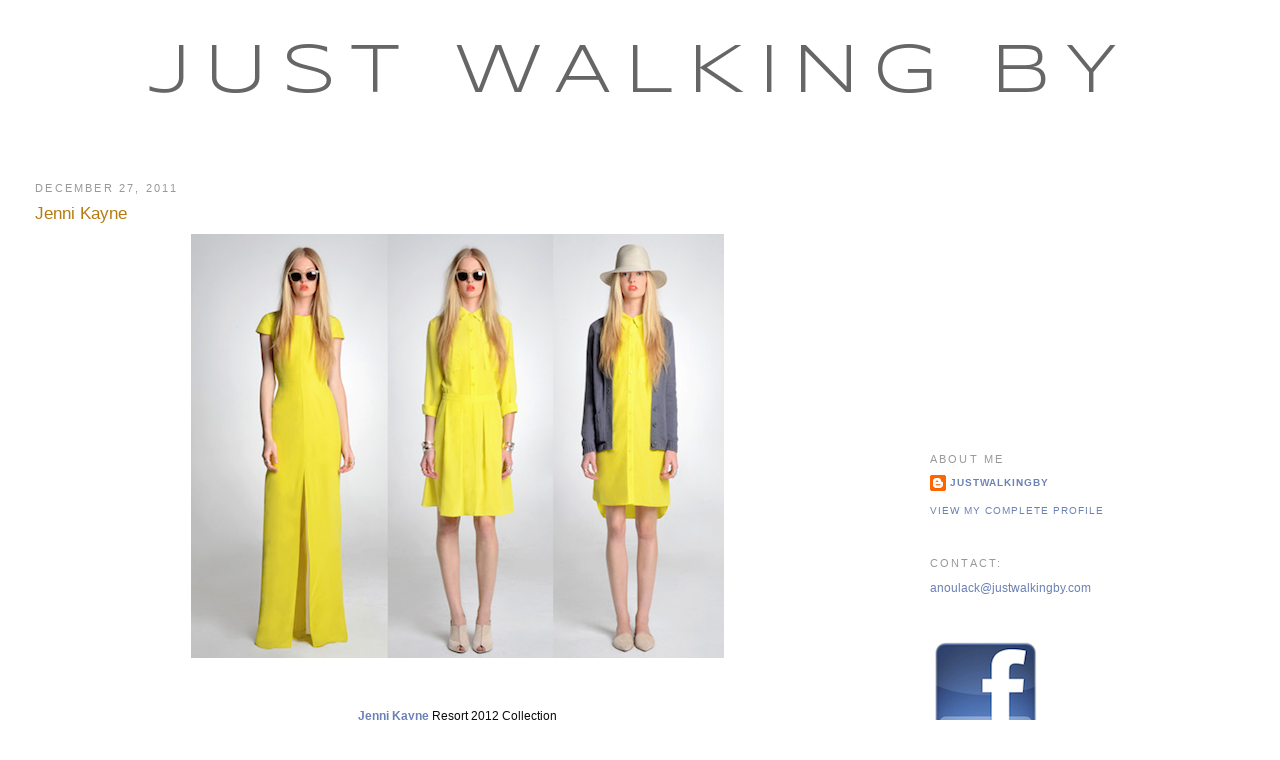

--- FILE ---
content_type: text/html; charset=UTF-8
request_url: https://www.justwalkingby.com/2011/12/jenni-kayne.html
body_size: 9256
content:
<!DOCTYPE html>
<html dir='ltr' xmlns='http://www.w3.org/1999/xhtml' xmlns:b='http://www.google.com/2005/gml/b' xmlns:data='http://www.google.com/2005/gml/data' xmlns:expr='http://www.google.com/2005/gml/expr'>
<head>
<link href='https://www.blogger.com/static/v1/widgets/2944754296-widget_css_bundle.css' rel='stylesheet' type='text/css'/>
<base target='_new'/>
<meta content='text/html; charset=UTF-8' http-equiv='Content-Type'/>
<meta content='blogger' name='generator'/>
<link href='https://www.justwalkingby.com/favicon.ico' rel='icon' type='image/x-icon'/>
<link href='https://www.justwalkingby.com/2011/12/jenni-kayne.html' rel='canonical'/>
<link rel="alternate" type="application/atom+xml" title="Just Walking By - Atom" href="https://www.justwalkingby.com/feeds/posts/default" />
<link rel="alternate" type="application/rss+xml" title="Just Walking By - RSS" href="https://www.justwalkingby.com/feeds/posts/default?alt=rss" />
<link rel="service.post" type="application/atom+xml" title="Just Walking By - Atom" href="https://www.blogger.com/feeds/7632842560923631253/posts/default" />

<link rel="alternate" type="application/atom+xml" title="Just Walking By - Atom" href="https://www.justwalkingby.com/feeds/8006009739481083965/comments/default" />
<!--Can't find substitution for tag [blog.ieCssRetrofitLinks]-->
<link href='https://blogger.googleusercontent.com/img/b/R29vZ2xl/AVvXsEhqD7Z6qmwfFh_2tA8NqXqD6dYFb-_JoNK2LKYsY4WAe4-qICp-ain82rWFjlTFuUEjU2KeOfkI9k8cDHGgThi8VefjS6TXd2khOyHFoOXOc1CH4BLy-fEsInbLCZLVpswpNC8J8Ldo_z5X/s1600/jenkay.jpg' rel='image_src'/>
<meta content='https://www.justwalkingby.com/2011/12/jenni-kayne.html' property='og:url'/>
<meta content='Jenni Kayne' property='og:title'/>
<meta content='     Jenni Kayne  Resort 2012 Collection       Vivid Yellow silk pieces from  Jenni Kayne&#39;s  Resort Collection.  You&#39;ll be bright and happy ...' property='og:description'/>
<meta content='https://blogger.googleusercontent.com/img/b/R29vZ2xl/AVvXsEhqD7Z6qmwfFh_2tA8NqXqD6dYFb-_JoNK2LKYsY4WAe4-qICp-ain82rWFjlTFuUEjU2KeOfkI9k8cDHGgThi8VefjS6TXd2khOyHFoOXOc1CH4BLy-fEsInbLCZLVpswpNC8J8Ldo_z5X/w1200-h630-p-k-no-nu/jenkay.jpg' property='og:image'/>
<title>Just Walking By: Jenni Kayne</title>
<style type='text/css'>@font-face{font-family:'Syncopate';font-style:normal;font-weight:400;font-display:swap;src:url(//fonts.gstatic.com/s/syncopate/v24/pe0sMIuPIYBCpEV5eFdCC_e_Kdxic2wp.woff2)format('woff2');unicode-range:U+0100-02BA,U+02BD-02C5,U+02C7-02CC,U+02CE-02D7,U+02DD-02FF,U+0304,U+0308,U+0329,U+1D00-1DBF,U+1E00-1E9F,U+1EF2-1EFF,U+2020,U+20A0-20AB,U+20AD-20C0,U+2113,U+2C60-2C7F,U+A720-A7FF;}@font-face{font-family:'Syncopate';font-style:normal;font-weight:400;font-display:swap;src:url(//fonts.gstatic.com/s/syncopate/v24/pe0sMIuPIYBCpEV5eFdCBfe_Kdxicw.woff2)format('woff2');unicode-range:U+0000-00FF,U+0131,U+0152-0153,U+02BB-02BC,U+02C6,U+02DA,U+02DC,U+0304,U+0308,U+0329,U+2000-206F,U+20AC,U+2122,U+2191,U+2193,U+2212,U+2215,U+FEFF,U+FFFD;}</style>
<style id='page-skin-1' type='text/css'><!--
/*
-----------------------------------------------
Blogger Template Style
Name:     Minima Stretch
Date:     26 Feb 2004
----------------------------------------------- */
#navbar-iframe { visibility:hidden; height:0px; display:none; }
/* Variable definitions
====================
<Variable name="bgcolor" description="Page Background Color"
type="color" default="#fff">
<Variable name="textcolor" description="Text Color"
type="color" default="#333">
<Variable name="linkcolor" description="Link Color"
type="color" default="#58a">
<Variable name="pagetitlecolor" description="Blog Title Color"
type="color" default="#666">
<Variable name="descriptioncolor" description="Blog Description Color"
type="color" default="#999">
<Variable name="titlecolor" description="Post Title Color"
type="color" default="#c60">
<Variable name="bordercolor" description="Border Color"
type="color" default="#ccc">
<Variable name="sidebarcolor" description="Sidebar Title Color"
type="color" default="#999">
<Variable name="sidebartextcolor" description="Sidebar Text Color"
type="color" default="#666">
<Variable name="visitedlinkcolor" description="Visited Link Color"
type="color" default="#999">
<Variable name="bodyfont" description="Text Font"
type="font" default="normal normal 100% Georgia, Serif">
<Variable name="headerfont" description="Sidebar Title Font"
type="font"
default="normal normal 78% 'Trebuchet MS',Trebuchet,Arial,Verdana,Sans-serif">
<Variable name="pagetitlefont" description="Blog Title Font"
type="font"
default="normal normal 200% Georgia, Serif">
<Variable name="descriptionfont" description="Blog Description Font"
type="font"
default="normal normal 78% 'Trebuchet MS', Trebuchet, Arial, Verdana, Sans-serif">
<Variable name="postfooterfont" description="Post Footer Font"
type="font"
default="normal normal 78% 'Trebuchet MS', Trebuchet, Arial, Verdana, Sans-serif">
<Variable name="startSide" description="Start side in blog language"
type="automatic" default="left">
<Variable name="endSide" description="End side in blog language"
type="automatic" default="right">
*/
/* Use this with templates/template-twocol.html */
body, .body-fauxcolumn-outer {
background:#ffffff;
margin:0;
color:#0c0c0c;
font:x-small Georgia Serif;
font-size/* */:/**/small;
font-size: /**/small;
text-align: center;
}
a:link {
color:#6C82B5;
text-decoration:none;
}
a:visited {
color:#b3b3b3;
text-decoration:none;
}
a:hover {
color:#b47b10;
text-decoration:underline;
}
a img {
border-width:0;
}
/* Header
-----------------------------------------------
*/
#header-wrapper {
margin:0 2% 10px;
border:1px solid #ffffff;
}
#header {
margin: 5px;
border: 1px solid #ffffff;
text-align: center;
color:#666666;
}
#header-inner {
background-position: center;
margin-left: auto;
margin-right: auto;
}
#header h1 {
margin:5px 5px 0;
padding:15px 20px .25em;
line-height:1.2em;
text-transform:uppercase;
letter-spacing:.2em;
font: normal normal 70px Syncopate;
}
#header a {
color:#666666;
text-decoration:none;
}
#header a:hover {
color:#666666;
}
#header .description {
margin:0 5px 5px;
padding:0 20px 15px;
text-transform:uppercase;
letter-spacing:.2em;
line-height: 1.4em;
font: normal normal 95% Verdana, Geneva, sans-serif;
color: #666666;
}
#header img {
margin-left: auto;
margin-right: auto;
}
/* Outer-Wrapper
----------------------------------------------- */
#outer-wrapper {
margin:0;
padding:10px;
text-align:left;
font: normal normal 12px 'Trebuchet MS', Trebuchet, sans-serif;
}
#main-wrapper {
margin-left: 2%;
width: 67%;
float: left;
display: inline;       /* fix for doubling margin in IE */
word-wrap: break-word; /* fix for long text breaking sidebar float in IE */
overflow: hidden;      /* fix for long non-text content breaking IE sidebar float */
}
#sidebar-wrapper {
margin-right: 2%;
width: 25%;
float: right;
display: inline;       /* fix for doubling margin in IE */
word-wrap: break-word; /* fix for long text breaking sidebar float in IE */
overflow: hidden;      /* fix for long non-text content breaking IE sidebar float */
}
/* Headings
----------------------------------------------- */
h2 {
margin:1.5em 0 .75em;
font:normal normal 11px Verdana, Geneva, sans-serif;
line-height: 1.4em;
text-transform:uppercase;
letter-spacing:.2em;
color:#999999;
}
/* Posts
-----------------------------------------------
*/.date-outer, .post-outer {
-moz-border-radius: 10px !important;
-webkit-border-radius: 10px !important;
-goog-ms-border-radius: 10px !important;
border-radius: 10px !important;
}h2.date-header {
margin:1.5em 0 .5em;
}
.post {
margin:.5em 0 1.5em;
border-bottom:1px dotted #ffffff;
padding-bottom:1.5em;
}
.post h3 {
margin:.25em 0 0;
padding:0 0 4px;
font-size:140%;
font-weight:normal;
line-height:1.4em;
color:#b47b10;
}
.post h3 a, .post h3 a:visited, .post h3 strong {
display:block;
text-decoration:none;
color:#b47b10;
font-weight:normal;
}
.post h3 strong, .post h3 a:hover {
color:#0c0c0c;
}
.post-body {
margin:0 0 .75em;
line-height:1.6em;
}
.post-body blockquote {
line-height:1.3em;
}
.post-footer {
margin: .75em 0;
color:#999999;
text-transform:uppercase;
letter-spacing:.1em;
font: normal normal 85% 'Trebuchet MS', Trebuchet, Arial, Verdana, Sans-serif;
line-height: 1.4em;
}
.comment-link {
margin-left:.6em;
}
.post img, table.tr-caption-container {
padding:4px;
border:1px solid #ffffff;
}
.tr-caption-container img {
border: none;
padding: 0;
}
.post blockquote {
margin:1em 20px;
}
.post blockquote p {
margin:.75em 0;
}
/* Comments
----------------------------------------------- */
#comments h4 {
margin:1em 0;
font-weight: bold;
line-height: 1.4em;
text-transform:uppercase;
letter-spacing:.2em;
color: #999999;
}
#comments-block {
margin:1em 0 1.5em;
line-height:1.6em;
}
#comments-block .comment-author {
margin:.5em 0;
}
#comments-block .comment-body {
margin:.25em 0 0;
}
#comments-block .comment-footer {
margin:-.25em 0 2em;
line-height: 1.4em;
text-transform:uppercase;
letter-spacing:.1em;
}
#comments-block .comment-body p {
margin:0 0 .75em;
}
.deleted-comment {
font-style:italic;
color:gray;
}
.feed-links {
clear: both;
line-height: 2.5em;
}
#blog-pager-newer-link {
float: left;
}
#blog-pager-older-link {
float: right;
}
#blog-pager {
text-align: center;
}
/* Sidebar Content
----------------------------------------------- */
.sidebar {
color: #666666;
line-height: 1.5em;
}
.sidebar ul {
list-style:none;
margin:0 0 0;
padding:0 0 0;
}
.sidebar li {
margin:0;
padding-top:0;
padding-right:0;
padding-bottom:.25em;
padding-left:15px;
text-indent:-15px;
line-height:1.5em;
}
.sidebar .widget, .main .widget {
border-bottom:1px dotted #ffffff;
margin:0 0 1.5em;
padding:0 0 1.5em;
}
.main .Blog {
border-bottom-width: 0;
}
/* Profile
----------------------------------------------- */
.profile-img {
float: left;
margin-top: 0;
margin-right: 5px;
margin-bottom: 5px;
margin-left: 0;
padding: 4px;
border: 1px solid #ffffff;
}
.profile-data {
margin:0;
text-transform:uppercase;
letter-spacing:.1em;
font: normal normal 85% 'Trebuchet MS', Trebuchet, Arial, Verdana, Sans-serif;
color: #999999;
font-weight: bold;
line-height: 1.6em;
}
.profile-datablock {
margin:.5em 0 .5em;
}
.profile-textblock {
margin: 0.5em 0;
line-height: 1.6em;
}
.profile-link {
font: normal normal 85% 'Trebuchet MS', Trebuchet, Arial, Verdana, Sans-serif;
text-transform: uppercase;
letter-spacing: .1em;
}
/* Footer
----------------------------------------------- */
#footer {
width:660px;
clear:both;
margin:0 auto;
padding-top:15px;
line-height: 1.6em;
text-transform:uppercase;
letter-spacing:.1em;
text-align: center;
}
.body-fauxcolumn-outer {
background: url([/IMG]}
.body-fauxcolumn-outer div
.post img{
.post img{
-moz-border-radius: 20px !important;
-webkit-border-radius: 20px !important;
-goog-ms-border-radius: 20px !important;
border-radius: 20px !important;
}
--></style>
<style type='text/css'>

/* Removing Linkwithin Attribution */

.linkwithin_outer div[id^='linkwithin_logo'] {visibility:hidden !important;}
#linkwithin_logolink_0,
#linkwithin_logolink_1,
#linkwithin_logolink_2,
#linkwithin_logolink_3,
#linkwithin_logolink_4,
#linkwithin_logolink_5,
#linkwithin_logolink_6,
#linkwithin_logolink_7,
#linkwithin_logolink_8,
#linkwithin_logolink_9 
{visibility:hidden !important;}
</style>
<link href='https://www.blogger.com/dyn-css/authorization.css?targetBlogID=7632842560923631253&amp;zx=375e62ea-8688-4683-a804-f2379b47d97c' media='none' onload='if(media!=&#39;all&#39;)media=&#39;all&#39;' rel='stylesheet'/><noscript><link href='https://www.blogger.com/dyn-css/authorization.css?targetBlogID=7632842560923631253&amp;zx=375e62ea-8688-4683-a804-f2379b47d97c' rel='stylesheet'/></noscript>
<meta name='google-adsense-platform-account' content='ca-host-pub-1556223355139109'/>
<meta name='google-adsense-platform-domain' content='blogspot.com'/>

<!-- data-ad-client=ca-pub-4837806556617341 -->

</head>
<body>
<div class='navbar section' id='navbar'><div class='widget Navbar' data-version='1' id='Navbar1'><script type="text/javascript">
    function setAttributeOnload(object, attribute, val) {
      if(window.addEventListener) {
        window.addEventListener('load',
          function(){ object[attribute] = val; }, false);
      } else {
        window.attachEvent('onload', function(){ object[attribute] = val; });
      }
    }
  </script>
<div id="navbar-iframe-container"></div>
<script type="text/javascript" src="https://apis.google.com/js/platform.js"></script>
<script type="text/javascript">
      gapi.load("gapi.iframes:gapi.iframes.style.bubble", function() {
        if (gapi.iframes && gapi.iframes.getContext) {
          gapi.iframes.getContext().openChild({
              url: 'https://www.blogger.com/navbar/7632842560923631253?po\x3d8006009739481083965\x26origin\x3dhttps://www.justwalkingby.com',
              where: document.getElementById("navbar-iframe-container"),
              id: "navbar-iframe"
          });
        }
      });
    </script><script type="text/javascript">
(function() {
var script = document.createElement('script');
script.type = 'text/javascript';
script.src = '//pagead2.googlesyndication.com/pagead/js/google_top_exp.js';
var head = document.getElementsByTagName('head')[0];
if (head) {
head.appendChild(script);
}})();
</script>
</div></div>
<div id='outer-wrapper'><div id='wrap2'>
<!-- skip links for text browsers -->
<span id='skiplinks' style='display:none;'>
<a href='#main'>skip to main </a> |
      <a href='#sidebar'>skip to sidebar</a>
</span>
<div id='header-wrapper'>
<div class='header section' id='header'><div class='widget Header' data-version='1' id='Header1'>
<div id='header-inner'>
<div class='titlewrapper'>
<h1 class='title'>
<a href='https://www.justwalkingby.com/'>
Just Walking By
</a>
</h1>
</div>
<div class='descriptionwrapper'>
<p class='description'><span>
</span></p>
</div>
</div>
</div></div>
</div>
<div id='content-wrapper'>
<div id='crosscol-wrapper' style='text-align:center'>
<div class='crosscol no-items section' id='crosscol'></div>
</div>
<div id='main-wrapper'>
<div class='main section' id='main'><div class='widget Blog' data-version='1' id='Blog1'>
<div class='blog-posts hfeed'>

          <div class="date-outer">
        
<h2 class='date-header'><span>December 27, 2011</span></h2>

          <div class="date-posts">
        
<div class='post-outer'>
<div class='post hentry'>
<a name='8006009739481083965'></a>
<h3 class='post-title entry-title'>
<a href='https://www.justwalkingby.com/2011/12/jenni-kayne.html'>Jenni Kayne</a>
</h3>
<div class='post-header-line-1'></div>
<div class='post-body entry-content'>
<div class="separator" style="clear: both; text-align: center;">
<a href="https://blogger.googleusercontent.com/img/b/R29vZ2xl/AVvXsEhqD7Z6qmwfFh_2tA8NqXqD6dYFb-_JoNK2LKYsY4WAe4-qICp-ain82rWFjlTFuUEjU2KeOfkI9k8cDHGgThi8VefjS6TXd2khOyHFoOXOc1CH4BLy-fEsInbLCZLVpswpNC8J8Ldo_z5X/s1600/jenkay.jpg" imageanchor="1" style="margin-left: 1em; margin-right: 1em;"><img border="0" src="https://blogger.googleusercontent.com/img/b/R29vZ2xl/AVvXsEhqD7Z6qmwfFh_2tA8NqXqD6dYFb-_JoNK2LKYsY4WAe4-qICp-ain82rWFjlTFuUEjU2KeOfkI9k8cDHGgThi8VefjS6TXd2khOyHFoOXOc1CH4BLy-fEsInbLCZLVpswpNC8J8Ldo_z5X/s1600/jenkay.jpg" /></a></div>
<br />
<br />
<div style="text-align: center;">
<b><a href="http://www.jennikayne.com/">Jenni Kayne</a> </b>Resort 2012 Collection</div>
<div style="text-align: center;">
<br /></div>
<div style="text-align: center;">
<br /></div>
<div style="text-align: center;">
Vivid Yellow silk pieces from<b> <a href="http://www.jennikayne.com/">Jenni Kayne's</a></b> Resort Collection. &nbsp;You'll be bright and happy for New Year's Eve or the New Year!</div>
<div style="text-align: center;">
<br /></div>
<div style="text-align: center;">
<br /></div>
<div style="text-align: center;">
Available a<b>t<a href="http://www.jennikayne.com/"> Jenni Kayne</a></b> and<a href="http://www.vodboutique.com/"> V.O.D.</a></div>
<div style="text-align: center;">
<br /></div>
<div style="text-align: center;">
<br /></div>
<div style="text-align: center;">
<i><span class="Apple-style-span" style="font-size: x-small;">Photos:<a href="http://www.jennikayne.com/"> <b>Jenni Kayne</b></a> via <a href="http://vod-v-o-d.blogspot.com/">V.O.D.</a></span></i></div>
<div style="text-align: center;">
<b><br /></b></div>
<div style="text-align: center;">
<b><br /></b></div>
<div style="text-align: center;">
<b><br /></b></div><iframe allowTransparency='true' frameborder='0' scrolling='no' src='http://www.facebook.com/plugins/like.php?href=www.justwalkingby.com&layout=standard&show_faces=false&width=450&action=like&font=verdana&colorscheme=light&height=35' style='border:none; overflow:hidden; width:450px; height:35px;'></iframe>
<div style='clear: both;'></div>
</div>
<div class='post-footer'>
<div class='post-footer-line post-footer-line-1'><span class='post-author vcard'>
</span>
<span class='post-timestamp'>
</span>
<span class='post-comment-link'>
</span>
<span class='post-icons'>
<span class='item-control blog-admin pid-389259322'>
<a href='https://www.blogger.com/post-edit.g?blogID=7632842560923631253&postID=8006009739481083965&from=pencil' title='Edit Post'>
<img alt='' class='icon-action' height='18' src='https://resources.blogblog.com/img/icon18_edit_allbkg.gif' width='18'/>
</a>
</span>
</span>
</div>
<div class='post-footer-line post-footer-line-2'><span class='post-labels'>
</span>
</div>
<div class='post-footer-line post-footer-line-3'></div>
</div>
</div>
<div class='comments' id='comments'>
<a name='comments'></a>
<h4>No comments:</h4>
<div id='Blog1_comments-block-wrapper'>
<dl class='avatar-comment-indent' id='comments-block'>
</dl>
</div>
<p class='comment-footer'>
<a href='https://www.blogger.com/comment/fullpage/post/7632842560923631253/8006009739481083965' onclick=''>Post a Comment</a>
</p>
</div>
</div>

        </div></div>
      
</div>
<div class='blog-pager' id='blog-pager'>
<span id='blog-pager-newer-link'>
<a class='blog-pager-newer-link' href='https://www.justwalkingby.com/2011/12/rodebjer.html' id='Blog1_blog-pager-newer-link' title='Newer Post'>Newer Post</a>
</span>
<span id='blog-pager-older-link'>
<a class='blog-pager-older-link' href='https://www.justwalkingby.com/2011/12/lovecat-magazine.html' id='Blog1_blog-pager-older-link' title='Older Post'>Older Post</a>
</span>
<a class='home-link' href='https://www.justwalkingby.com/'>Home</a>
</div>
<div class='clear'></div>
<div class='post-feeds'>
<div class='feed-links'>
Subscribe to:
<a class='feed-link' href='https://www.justwalkingby.com/feeds/8006009739481083965/comments/default' target='_blank' type='application/atom+xml'>Post Comments (Atom)</a>
</div>
</div>
</div><div class='widget HTML' data-version='1' id='HTML4'><script>
var linkwithin_site_id = 1240787;</script>
<script src="//www.linkwithin.com/widget.js"></script></div></div>
</div>
<div id='sidebar-wrapper'>
<div class='sidebar section' id='sidebar'><div class='widget AdSense' data-version='1' id='AdSense1'>
<div class='widget-content'>
<script async src="https://pagead2.googlesyndication.com/pagead/js/adsbygoogle.js"></script>
<!-- anoulack-justwalkingby_sidebar_AdSense1_1x1_as -->
<ins class="adsbygoogle"
     style="display:block"
     data-ad-client="ca-pub-4837806556617341"
     data-ad-host="ca-host-pub-1556223355139109"
     data-ad-host-channel="L0001"
     data-ad-slot="3186179461"
     data-ad-format="auto"
     data-full-width-responsive="true"></ins>
<script>
(adsbygoogle = window.adsbygoogle || []).push({});
</script>
<div class='clear'></div>
</div>
</div><div class='widget Profile' data-version='1' id='Profile1'>
<h2>About Me</h2>
<div class='widget-content'>
<dl class='profile-datablock'>
<dt class='profile-data'>
<a class='profile-name-link g-profile' href='https://www.blogger.com/profile/07494747509359664796' rel='author' style='background-image: url(//www.blogger.com/img/logo-16.png);'>
justwalkingby
</a>
</dt>
</dl>
<a class='profile-link' href='https://www.blogger.com/profile/07494747509359664796' rel='author'>View my complete profile</a>
<div class='clear'></div>
</div>
</div><div class='widget HTML' data-version='1' id='HTML1'>
<h2 class='title'>CONTACT:</h2>
<div class='widget-content'>
<a href="mailto:anoulack@justwalkingby.com">anoulack@justwalkingby.com</a>
</div>
<div class='clear'></div>
</div><div class='widget Image' data-version='1' id='Image1'>
<div class='widget-content'>
<a href='http://facebook.com/people/Anoulack-Bernau/1080617890'>
<img alt='' height='115' id='Image1_img' src='https://blogger.googleusercontent.com/img/b/R29vZ2xl/AVvXsEiuC6YZWA1w6nEgbdS059zIaWirlObm2F6H5VZ_cdOAJZTvX_-AFyy292SS8jLajHNeAbMyb1oEbV4ulxc6ceZ3fvDtJK9XtKugKJZeN0R3LK1Z3vP_cKGn4UvZq9nK5i0aVuNVXJA4_Y0/s187/FACEBOOK.png' width='110'/>
</a>
<br/>
</div>
<div class='clear'></div>
</div><div class='widget PageList' data-version='1' id='PageList1'>
<h2>Links</h2>
<div class='widget-content'>
<ul>
<li>
<a href='https://www.justwalkingby.com/p/follow-me.html'>FOLLOW ME</a>
</li>
<li>
<a href='https://www.justwalkingby.com/p/blog-roll.html'>DAILY</a>
</li>
<li>
<a href='https://www.justwalkingby.com/p/facebook.html'>LABELS</a>
</li>
<li>
<a href='http://anoulackm.tumblr.com/'>TUMBLR</a>
</li>
<li>
<a href='http://instagram.com/anoulackm'>INSTAGRAM</a>
</li>
</ul>
<div class='clear'></div>
</div>
</div><div class='widget HTML' data-version='1' id='HTML2'>
<h2 class='title'>Follow this blog with bloglovin</h2>
<div class='widget-content'>
<a title="Just Walking By on Bloglovin" href="http://www.bloglovin.com/en/blog/2358722/just-walking-by/follow"><img alt="bloglovin" border="0" src="https://lh3.googleusercontent.com/blogger_img_proxy/AEn0k_tqJJZ2wGDkwCQpOSLJeZESko4VrurTFke3PQiXapk9uu1mRI4SU6ptp85qicBSeq9w04FuAixJhAzDr1AyhtM8y55De3R9md_-BKvLsTEg8PfcnHaBkA=s0-d"></a>
</div>
<div class='clear'></div>
</div><div class='widget BlogSearch' data-version='1' id='BlogSearch1'>
<h2 class='title'>Search This Blog</h2>
<div class='widget-content'>
<div id='BlogSearch1_form'>
<form action='https://www.justwalkingby.com/search' class='gsc-search-box' target='_top'>
<table cellpadding='0' cellspacing='0' class='gsc-search-box'>
<tbody>
<tr>
<td class='gsc-input'>
<input autocomplete='off' class='gsc-input' name='q' size='10' title='search' type='text' value=''/>
</td>
<td class='gsc-search-button'>
<input class='gsc-search-button' title='search' type='submit' value='Search'/>
</td>
</tr>
</tbody>
</table>
</form>
</div>
</div>
<div class='clear'></div>
</div><div class='widget HTML' data-version='1' id='HTML14'>
<div class='widget-content'>
<a href="http://www.dpbolvw.net/click-3930157-10520212" target="_top">
<img src="https://lh3.googleusercontent.com/blogger_img_proxy/AEn0k_uvxapinkB6Z3p6xVDnhE6-ImvcHGUHG9MrUrCuPxQpw6M72GxaMpOuhlki72OlDXUJlGAgNkDKw7tfg9nhO1SFcwGt079sPOuKmDjPcAz7FQ=s0-d" width="180" height="300" alt="Women&#39;s Fall Apparel at Tobi" border="0"></a>
</div>
<div class='clear'></div>
</div><div class='widget BlogArchive' data-version='1' id='BlogArchive1'>
<h2>Blog Archive</h2>
<div class='widget-content'>
<div id='ArchiveList'>
<div id='BlogArchive1_ArchiveList'>
<select id='BlogArchive1_ArchiveMenu'>
<option value=''>Blog Archive</option>
<option value='https://www.justwalkingby.com/2020/04/'>April (1)</option>
<option value='https://www.justwalkingby.com/2015/11/'>November (2)</option>
<option value='https://www.justwalkingby.com/2015/10/'>October (1)</option>
<option value='https://www.justwalkingby.com/2015/08/'>August (1)</option>
<option value='https://www.justwalkingby.com/2015/07/'>July (1)</option>
<option value='https://www.justwalkingby.com/2015/06/'>June (2)</option>
<option value='https://www.justwalkingby.com/2015/05/'>May (1)</option>
<option value='https://www.justwalkingby.com/2015/04/'>April (9)</option>
<option value='https://www.justwalkingby.com/2015/03/'>March (1)</option>
<option value='https://www.justwalkingby.com/2015/02/'>February (9)</option>
<option value='https://www.justwalkingby.com/2015/01/'>January (29)</option>
<option value='https://www.justwalkingby.com/2014/12/'>December (26)</option>
<option value='https://www.justwalkingby.com/2014/11/'>November (30)</option>
<option value='https://www.justwalkingby.com/2014/10/'>October (39)</option>
<option value='https://www.justwalkingby.com/2014/09/'>September (47)</option>
<option value='https://www.justwalkingby.com/2014/08/'>August (41)</option>
<option value='https://www.justwalkingby.com/2014/07/'>July (42)</option>
<option value='https://www.justwalkingby.com/2014/06/'>June (37)</option>
<option value='https://www.justwalkingby.com/2014/05/'>May (43)</option>
<option value='https://www.justwalkingby.com/2014/04/'>April (45)</option>
<option value='https://www.justwalkingby.com/2014/03/'>March (45)</option>
<option value='https://www.justwalkingby.com/2014/02/'>February (49)</option>
<option value='https://www.justwalkingby.com/2014/01/'>January (42)</option>
<option value='https://www.justwalkingby.com/2013/12/'>December (45)</option>
<option value='https://www.justwalkingby.com/2013/11/'>November (36)</option>
<option value='https://www.justwalkingby.com/2013/10/'>October (49)</option>
<option value='https://www.justwalkingby.com/2013/09/'>September (48)</option>
<option value='https://www.justwalkingby.com/2013/08/'>August (43)</option>
<option value='https://www.justwalkingby.com/2013/07/'>July (44)</option>
<option value='https://www.justwalkingby.com/2013/06/'>June (43)</option>
<option value='https://www.justwalkingby.com/2013/05/'>May (42)</option>
<option value='https://www.justwalkingby.com/2013/04/'>April (47)</option>
<option value='https://www.justwalkingby.com/2013/03/'>March (39)</option>
<option value='https://www.justwalkingby.com/2013/02/'>February (47)</option>
<option value='https://www.justwalkingby.com/2013/01/'>January (40)</option>
<option value='https://www.justwalkingby.com/2012/12/'>December (27)</option>
<option value='https://www.justwalkingby.com/2012/11/'>November (26)</option>
<option value='https://www.justwalkingby.com/2012/10/'>October (32)</option>
<option value='https://www.justwalkingby.com/2012/09/'>September (26)</option>
<option value='https://www.justwalkingby.com/2012/08/'>August (27)</option>
<option value='https://www.justwalkingby.com/2012/07/'>July (27)</option>
<option value='https://www.justwalkingby.com/2012/06/'>June (29)</option>
<option value='https://www.justwalkingby.com/2012/05/'>May (33)</option>
<option value='https://www.justwalkingby.com/2012/04/'>April (32)</option>
<option value='https://www.justwalkingby.com/2012/03/'>March (32)</option>
<option value='https://www.justwalkingby.com/2012/02/'>February (37)</option>
<option value='https://www.justwalkingby.com/2012/01/'>January (28)</option>
<option value='https://www.justwalkingby.com/2011/12/'>December (25)</option>
<option value='https://www.justwalkingby.com/2011/11/'>November (25)</option>
<option value='https://www.justwalkingby.com/2011/10/'>October (21)</option>
<option value='https://www.justwalkingby.com/2011/09/'>September (23)</option>
<option value='https://www.justwalkingby.com/2011/08/'>August (24)</option>
<option value='https://www.justwalkingby.com/2011/07/'>July (21)</option>
<option value='https://www.justwalkingby.com/2011/06/'>June (22)</option>
<option value='https://www.justwalkingby.com/2011/05/'>May (21)</option>
<option value='https://www.justwalkingby.com/2011/04/'>April (21)</option>
<option value='https://www.justwalkingby.com/2011/03/'>March (23)</option>
<option value='https://www.justwalkingby.com/2011/02/'>February (20)</option>
<option value='https://www.justwalkingby.com/2011/01/'>January (21)</option>
<option value='https://www.justwalkingby.com/2010/12/'>December (23)</option>
<option value='https://www.justwalkingby.com/2010/11/'>November (21)</option>
<option value='https://www.justwalkingby.com/2010/10/'>October (21)</option>
<option value='https://www.justwalkingby.com/2010/09/'>September (21)</option>
<option value='https://www.justwalkingby.com/2010/08/'>August (22)</option>
<option value='https://www.justwalkingby.com/2010/07/'>July (20)</option>
<option value='https://www.justwalkingby.com/2010/06/'>June (22)</option>
<option value='https://www.justwalkingby.com/2010/05/'>May (21)</option>
<option value='https://www.justwalkingby.com/2010/04/'>April (20)</option>
<option value='https://www.justwalkingby.com/2010/03/'>March (25)</option>
<option value='https://www.justwalkingby.com/2010/02/'>February (17)</option>
<option value='https://www.justwalkingby.com/2010/01/'>January (16)</option>
</select>
</div>
</div>
<div class='clear'></div>
</div>
</div></div>
</div>
<!-- spacer for skins that want sidebar and main to be the same height-->
<div class='clear'>&#160;</div>
</div>
<!-- end content-wrapper -->
<div id='footer-wrapper'>
<div class='footer section' id='footer'><div class='widget HTML' data-version='1' id='HTML15'>
<div class='widget-content'>
The Images and Videos that appear on this Site are<a href="http://www.justwalkingby.com">&#169;Just Walking By</a> or their Respective Owners. Please Do Not use these images without Authorization and/or Please Credit the Owners. If you own the Rights to ANY of the Images and Do Not wish for them to Appear on this Site, Please Contact Me at
<a href="mailto:anoulack@justwalkingby.com">anoulack@justwalkingby.com
</a>and the Images will be REMOVED Promtly. Thank You!
</div>
<div class='clear'></div>
</div></div>
</div>
</div></div>
<!-- end outer-wrapper -->

<script type="text/javascript" src="https://www.blogger.com/static/v1/widgets/2028843038-widgets.js"></script>
<script type='text/javascript'>
window['__wavt'] = 'AOuZoY4LwHcIWtEHx0_CMO1VKUQGDOpAWA:1769002174439';_WidgetManager._Init('//www.blogger.com/rearrange?blogID\x3d7632842560923631253','//www.justwalkingby.com/2011/12/jenni-kayne.html','7632842560923631253');
_WidgetManager._SetDataContext([{'name': 'blog', 'data': {'blogId': '7632842560923631253', 'title': 'Just Walking By', 'url': 'https://www.justwalkingby.com/2011/12/jenni-kayne.html', 'canonicalUrl': 'https://www.justwalkingby.com/2011/12/jenni-kayne.html', 'homepageUrl': 'https://www.justwalkingby.com/', 'searchUrl': 'https://www.justwalkingby.com/search', 'canonicalHomepageUrl': 'https://www.justwalkingby.com/', 'blogspotFaviconUrl': 'https://www.justwalkingby.com/favicon.ico', 'bloggerUrl': 'https://www.blogger.com', 'hasCustomDomain': true, 'httpsEnabled': true, 'enabledCommentProfileImages': true, 'gPlusViewType': 'FILTERED_POSTMOD', 'adultContent': false, 'analyticsAccountNumber': '', 'encoding': 'UTF-8', 'locale': 'en', 'localeUnderscoreDelimited': 'en', 'languageDirection': 'ltr', 'isPrivate': false, 'isMobile': false, 'isMobileRequest': false, 'mobileClass': '', 'isPrivateBlog': false, 'isDynamicViewsAvailable': true, 'feedLinks': '\x3clink rel\x3d\x22alternate\x22 type\x3d\x22application/atom+xml\x22 title\x3d\x22Just Walking By - Atom\x22 href\x3d\x22https://www.justwalkingby.com/feeds/posts/default\x22 /\x3e\n\x3clink rel\x3d\x22alternate\x22 type\x3d\x22application/rss+xml\x22 title\x3d\x22Just Walking By - RSS\x22 href\x3d\x22https://www.justwalkingby.com/feeds/posts/default?alt\x3drss\x22 /\x3e\n\x3clink rel\x3d\x22service.post\x22 type\x3d\x22application/atom+xml\x22 title\x3d\x22Just Walking By - Atom\x22 href\x3d\x22https://www.blogger.com/feeds/7632842560923631253/posts/default\x22 /\x3e\n\n\x3clink rel\x3d\x22alternate\x22 type\x3d\x22application/atom+xml\x22 title\x3d\x22Just Walking By - Atom\x22 href\x3d\x22https://www.justwalkingby.com/feeds/8006009739481083965/comments/default\x22 /\x3e\n', 'meTag': '', 'adsenseClientId': 'ca-pub-4837806556617341', 'adsenseHostId': 'ca-host-pub-1556223355139109', 'adsenseHasAds': true, 'adsenseAutoAds': false, 'boqCommentIframeForm': true, 'loginRedirectParam': '', 'view': '', 'dynamicViewsCommentsSrc': '//www.blogblog.com/dynamicviews/4224c15c4e7c9321/js/comments.js', 'dynamicViewsScriptSrc': '//www.blogblog.com/dynamicviews/6e0d22adcfa5abea', 'plusOneApiSrc': 'https://apis.google.com/js/platform.js', 'disableGComments': true, 'interstitialAccepted': false, 'sharing': {'platforms': [{'name': 'Get link', 'key': 'link', 'shareMessage': 'Get link', 'target': ''}, {'name': 'Facebook', 'key': 'facebook', 'shareMessage': 'Share to Facebook', 'target': 'facebook'}, {'name': 'BlogThis!', 'key': 'blogThis', 'shareMessage': 'BlogThis!', 'target': 'blog'}, {'name': 'X', 'key': 'twitter', 'shareMessage': 'Share to X', 'target': 'twitter'}, {'name': 'Pinterest', 'key': 'pinterest', 'shareMessage': 'Share to Pinterest', 'target': 'pinterest'}, {'name': 'Email', 'key': 'email', 'shareMessage': 'Email', 'target': 'email'}], 'disableGooglePlus': true, 'googlePlusShareButtonWidth': 0, 'googlePlusBootstrap': '\x3cscript type\x3d\x22text/javascript\x22\x3ewindow.___gcfg \x3d {\x27lang\x27: \x27en\x27};\x3c/script\x3e'}, 'hasCustomJumpLinkMessage': false, 'jumpLinkMessage': 'Read more', 'pageType': 'item', 'postId': '8006009739481083965', 'postImageThumbnailUrl': 'https://blogger.googleusercontent.com/img/b/R29vZ2xl/AVvXsEhqD7Z6qmwfFh_2tA8NqXqD6dYFb-_JoNK2LKYsY4WAe4-qICp-ain82rWFjlTFuUEjU2KeOfkI9k8cDHGgThi8VefjS6TXd2khOyHFoOXOc1CH4BLy-fEsInbLCZLVpswpNC8J8Ldo_z5X/s72-c/jenkay.jpg', 'postImageUrl': 'https://blogger.googleusercontent.com/img/b/R29vZ2xl/AVvXsEhqD7Z6qmwfFh_2tA8NqXqD6dYFb-_JoNK2LKYsY4WAe4-qICp-ain82rWFjlTFuUEjU2KeOfkI9k8cDHGgThi8VefjS6TXd2khOyHFoOXOc1CH4BLy-fEsInbLCZLVpswpNC8J8Ldo_z5X/s1600/jenkay.jpg', 'pageName': 'Jenni Kayne', 'pageTitle': 'Just Walking By: Jenni Kayne'}}, {'name': 'features', 'data': {}}, {'name': 'messages', 'data': {'edit': 'Edit', 'linkCopiedToClipboard': 'Link copied to clipboard!', 'ok': 'Ok', 'postLink': 'Post Link'}}, {'name': 'template', 'data': {'name': 'custom', 'localizedName': 'Custom', 'isResponsive': false, 'isAlternateRendering': false, 'isCustom': true}}, {'name': 'view', 'data': {'classic': {'name': 'classic', 'url': '?view\x3dclassic'}, 'flipcard': {'name': 'flipcard', 'url': '?view\x3dflipcard'}, 'magazine': {'name': 'magazine', 'url': '?view\x3dmagazine'}, 'mosaic': {'name': 'mosaic', 'url': '?view\x3dmosaic'}, 'sidebar': {'name': 'sidebar', 'url': '?view\x3dsidebar'}, 'snapshot': {'name': 'snapshot', 'url': '?view\x3dsnapshot'}, 'timeslide': {'name': 'timeslide', 'url': '?view\x3dtimeslide'}, 'isMobile': false, 'title': 'Jenni Kayne', 'description': '     Jenni Kayne  Resort 2012 Collection       Vivid Yellow silk pieces from  Jenni Kayne\x27s  Resort Collection. \xa0You\x27ll be bright and happy ...', 'featuredImage': 'https://blogger.googleusercontent.com/img/b/R29vZ2xl/AVvXsEhqD7Z6qmwfFh_2tA8NqXqD6dYFb-_JoNK2LKYsY4WAe4-qICp-ain82rWFjlTFuUEjU2KeOfkI9k8cDHGgThi8VefjS6TXd2khOyHFoOXOc1CH4BLy-fEsInbLCZLVpswpNC8J8Ldo_z5X/s1600/jenkay.jpg', 'url': 'https://www.justwalkingby.com/2011/12/jenni-kayne.html', 'type': 'item', 'isSingleItem': true, 'isMultipleItems': false, 'isError': false, 'isPage': false, 'isPost': true, 'isHomepage': false, 'isArchive': false, 'isLabelSearch': false, 'postId': 8006009739481083965}}]);
_WidgetManager._RegisterWidget('_NavbarView', new _WidgetInfo('Navbar1', 'navbar', document.getElementById('Navbar1'), {}, 'displayModeFull'));
_WidgetManager._RegisterWidget('_HeaderView', new _WidgetInfo('Header1', 'header', document.getElementById('Header1'), {}, 'displayModeFull'));
_WidgetManager._RegisterWidget('_BlogView', new _WidgetInfo('Blog1', 'main', document.getElementById('Blog1'), {'cmtInteractionsEnabled': false, 'lightboxEnabled': true, 'lightboxModuleUrl': 'https://www.blogger.com/static/v1/jsbin/4049919853-lbx.js', 'lightboxCssUrl': 'https://www.blogger.com/static/v1/v-css/828616780-lightbox_bundle.css'}, 'displayModeFull'));
_WidgetManager._RegisterWidget('_HTMLView', new _WidgetInfo('HTML4', 'main', document.getElementById('HTML4'), {}, 'displayModeFull'));
_WidgetManager._RegisterWidget('_AdSenseView', new _WidgetInfo('AdSense1', 'sidebar', document.getElementById('AdSense1'), {}, 'displayModeFull'));
_WidgetManager._RegisterWidget('_ProfileView', new _WidgetInfo('Profile1', 'sidebar', document.getElementById('Profile1'), {}, 'displayModeFull'));
_WidgetManager._RegisterWidget('_HTMLView', new _WidgetInfo('HTML1', 'sidebar', document.getElementById('HTML1'), {}, 'displayModeFull'));
_WidgetManager._RegisterWidget('_ImageView', new _WidgetInfo('Image1', 'sidebar', document.getElementById('Image1'), {'resize': false}, 'displayModeFull'));
_WidgetManager._RegisterWidget('_PageListView', new _WidgetInfo('PageList1', 'sidebar', document.getElementById('PageList1'), {'title': 'Links', 'links': [{'isCurrentPage': false, 'href': 'https://www.justwalkingby.com/p/follow-me.html', 'id': '9089798433935593734', 'title': 'FOLLOW ME'}, {'isCurrentPage': false, 'href': 'https://www.justwalkingby.com/p/blog-roll.html', 'id': '9150201099419571088', 'title': 'DAILY'}, {'isCurrentPage': false, 'href': 'https://www.justwalkingby.com/p/facebook.html', 'id': '7240066283540388291', 'title': 'LABELS'}, {'isCurrentPage': false, 'href': 'http://anoulackm.tumblr.com/', 'title': 'TUMBLR'}, {'isCurrentPage': false, 'href': 'http://instagram.com/anoulackm', 'title': 'INSTAGRAM'}], 'mobile': false, 'showPlaceholder': true, 'hasCurrentPage': false}, 'displayModeFull'));
_WidgetManager._RegisterWidget('_HTMLView', new _WidgetInfo('HTML2', 'sidebar', document.getElementById('HTML2'), {}, 'displayModeFull'));
_WidgetManager._RegisterWidget('_BlogSearchView', new _WidgetInfo('BlogSearch1', 'sidebar', document.getElementById('BlogSearch1'), {}, 'displayModeFull'));
_WidgetManager._RegisterWidget('_HTMLView', new _WidgetInfo('HTML14', 'sidebar', document.getElementById('HTML14'), {}, 'displayModeFull'));
_WidgetManager._RegisterWidget('_BlogArchiveView', new _WidgetInfo('BlogArchive1', 'sidebar', document.getElementById('BlogArchive1'), {'languageDirection': 'ltr', 'loadingMessage': 'Loading\x26hellip;'}, 'displayModeFull'));
_WidgetManager._RegisterWidget('_HTMLView', new _WidgetInfo('HTML15', 'footer', document.getElementById('HTML15'), {}, 'displayModeFull'));
</script>
</body>
</html>

--- FILE ---
content_type: text/html; charset=utf-8
request_url: https://www.google.com/recaptcha/api2/aframe
body_size: 266
content:
<!DOCTYPE HTML><html><head><meta http-equiv="content-type" content="text/html; charset=UTF-8"></head><body><script nonce="L6BhMC7h4Xr_pXlNNhZYZA">/** Anti-fraud and anti-abuse applications only. See google.com/recaptcha */ try{var clients={'sodar':'https://pagead2.googlesyndication.com/pagead/sodar?'};window.addEventListener("message",function(a){try{if(a.source===window.parent){var b=JSON.parse(a.data);var c=clients[b['id']];if(c){var d=document.createElement('img');d.src=c+b['params']+'&rc='+(localStorage.getItem("rc::a")?sessionStorage.getItem("rc::b"):"");window.document.body.appendChild(d);sessionStorage.setItem("rc::e",parseInt(sessionStorage.getItem("rc::e")||0)+1);localStorage.setItem("rc::h",'1769002176926');}}}catch(b){}});window.parent.postMessage("_grecaptcha_ready", "*");}catch(b){}</script></body></html>